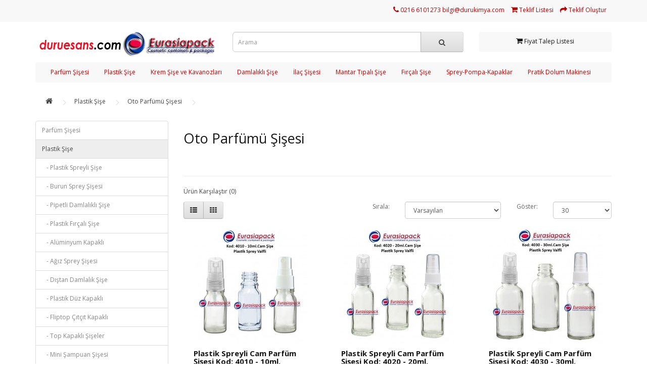

--- FILE ---
content_type: text/html; charset=utf-8
request_url: https://www.toptanesans.com/plastik-sise/oto-parfumu-sisesi
body_size: 8200
content:
<!DOCTYPE html>
<!--[if IE]><![endif]-->
<!--[if IE 8 ]><html dir="ltr" lang="tr" class="ie8"><![endif]-->
<!--[if IE 9 ]><html dir="ltr" lang="tr" class="ie9"><![endif]-->
<!--[if (gt IE 9)|!(IE)]><!-->
<html dir="ltr" lang="tr">
<!--<![endif]-->
<head>
<meta charset="UTF-8" />
<meta name="viewport" content="width=device-width, initial-scale=1">
<meta http-equiv="X-UA-Compatible" content="IE=edge">
<title>Oto Parfümü Şişesi, oda parfümü şişesi, araç kokusu şişesi, mevlut şişesi, nikah şişesi, cep şişesi</title>
<base href="https://www.toptanesans.com/" />

			
<meta name="description" content="Oto Parfümü Şişesi, oda parfümü şişesi, araç kokusu şişesi, mevlut şişesi, nikah şişesi, cep şişesi ihyiyaçlarınızda  duruesans.com profesyonel çözümler sunar." />
<meta name="keywords" content= "Oto Parfümü Şişesi, oda parfümü şişesi, araç kokusu şişesi, mevlut şişesi, nikah şişesi, cep şişesi" />
<script src="catalog/view/javascript/jquery/jquery-2.1.1.min.js" type="text/javascript"></script>
<link href="catalog/view/javascript/bootstrap/css/bootstrap.min.css" rel="stylesheet" media="screen" />
<script src="catalog/view/javascript/bootstrap/js/bootstrap.min.js" type="text/javascript"></script>
<link href="catalog/view/javascript/font-awesome/css/font-awesome.min.css" rel="stylesheet" type="text/css" />
<link href="//fonts.googleapis.com/css?family=Open+Sans:400,400i,300,700" rel="stylesheet" type="text/css" />
<link href="catalog/view/theme/default/stylesheet/stylesheet.css" rel="stylesheet">

			                                  <link href="catalog/view/theme/default/stylesheet/skincolor/beyaz-buzbeyazi.css"  rel="stylesheet">
                     			
<link href="catalog/view/theme/default/stylesheet/popupwindow/animate.css" type="text/css" rel="stylesheet" media="screen" />
<link href="catalog/view/javascript/jquery/fancybox/jquery.fancybox.css" type="text/css" rel="stylesheet" media="screen" />
<link href="catalog/view/theme/default/stylesheet/popupwindow/popupwindow.css" type="text/css" rel="stylesheet" media="screen" />
<script src="catalog/view/javascript/common.js" type="text/javascript"></script>
<link href="https://www.toptanesans.com/image/catalog/cart.png" rel="icon" />
<script src="catalog/view/javascript/jquery/fancybox/jquery.fancybox.js" type="text/javascript"></script>

			<link rel="stylesheet" href="catalog/view/javascript/jquery.cluetip.css" type="text/css" />
			<script src="catalog/view/javascript/jquery.cluetip.js" type="text/javascript"></script>
			
			<script type="text/javascript">
				$(document).ready(function() {
				$('a.title').cluetip({splitTitle: '|'});
				  $('ol.rounded a:eq(0)').cluetip({splitTitle: '|', dropShadow: false, cluetipClass: 'rounded', showtitle: false});
				  $('ol.rounded a:eq(1)').cluetip({cluetipClass: 'rounded', dropShadow: false, showtitle: false, positionBy: 'mouse'});
				  $('ol.rounded a:eq(2)').cluetip({cluetipClass: 'rounded', dropShadow: false, showtitle: false, positionBy: 'bottomTop', topOffset: 70});
				  $('ol.rounded a:eq(3)').cluetip({cluetipClass: 'rounded', dropShadow: false, sticky: true, ajaxCache: false, arrows: true});
				  $('ol.rounded a:eq(4)').cluetip({cluetipClass: 'rounded', dropShadow: false});  
				});
			</script>
			

								
							
</head>
<body class="product-category-18_66">
<nav id="top">
  <div class="container">
            <div id="top-links" class="nav pull-right">
      <ul class="list-inline">
        <li><a href="https://www.toptanesans.com/iletisim"><i class="fa fa-phone"></i></a> <span class="hidden-xs hidden-sm hidden-md">0216 6101273 bilgi@durukimya.com</span></li>
        <!--<li class="dropdown"><a href="https://www.toptanesans.com/hesap" title="Hesabım" class="dropdown-toggle" data-toggle="dropdown"><i class="fa fa-user"></i> <span class="hidden-xs hidden-sm hidden-md">Hesabım</span> <span class="caret"></span></a>
          <ul class="dropdown-menu dropdown-menu-right">
                        <li><a href="https://www.toptanesans.com/index.php?route=account/register">Üye Ol</a></li>
            <li><a href="https://www.toptanesans.com/giris">Giriş</a></li>
                      </ul>
        </li>
        <li><a href="https://www.toptanesans.com/alisveris-listem" id="wishlist-total" title="Alışveriş Listem (0)"><i class="fa fa-heart"></i> <span class="hidden-xs hidden-sm hidden-md">Alışveriş Listem (0)</span></a></li>-->
        <li><a href="https://www.toptanesans.com/teklif-talebi" title="Teklif Listesi"><i class="fa fa-shopping-cart"></i> <span class="hidden-xs hidden-sm hidden-md">Teklif Listesi</span></a></li>
        <li><a href="https://www.toptanesans.com/talep" title="Teklif Oluştur"><i class="fa fa-share"></i> <span class="hidden-xs hidden-sm hidden-md">Teklif Oluştur</span></a></li>
      </ul>
    </div>
  </div>
</nav>
<header>
  <div class="container">
    <div class="row">
      <div class="col-sm-4">
        <div id="logo">
                    <a href="https://www.toptanesans.com/"><img src="https://www.toptanesans.com/image/catalog/logo.png" title="Toptanesans.com HAKTAN TEKNOLOJİ DIŞ TİCARET A.Ş. Kuruluşudur" alt="Toptanesans.com HAKTAN TEKNOLOJİ DIŞ TİCARET A.Ş. Kuruluşudur" class="img-responsive" /></a>
                  </div>
      </div>
      <div class="col-sm-5"><div id="search" class="input-group">
  <input type="text" name="search" value="" placeholder="Arama" class="form-control input-lg" />
  <span class="input-group-btn">
    <button type="button" class="btn btn-default btn-lg"><i class="fa fa-search"></i></button>
  </span>
</div>      </div>
      <div class="col-sm-3"><div id="cart" class="btn-group btn-block">
  <button type="button" data-toggle="dropdown" data-loading-text="yükleniyor..." class="btn btn-inverse btn-block btn-lg dropdown-toggle"><i class="fa fa-shopping-cart"></i> <span id="cart-total"> Fiyat Talep Listesi</span></button>
  <ul class="dropdown-menu pull-right">
        <li>
      <p class="text-center">Listeye Henüz Ürün eklemediniz!</p>
    </li>
      </ul>
</div>
</div>
    </div>
  </div>
</header>
<div class="container">
  <nav id="menu" class="navbar">
    <div class="navbar-header"><span id="category" class="visible-xs">Kategoriler</span>
      <button type="button" class="btn btn-navbar navbar-toggle" data-toggle="collapse" data-target=".navbar-ex1-collapse"><i class="fa fa-bars"></i></button>
    </div>
    <div class="collapse navbar-collapse navbar-ex1-collapse">
      <ul class="nav navbar-nav">
                        <li class="dropdown"><a href="https://www.toptanesans.com/parfum-sisesi" class="dropdown-toggle" data-toggle="dropdown">Parfüm Şişesi</a>
          <div class="dropdown-menu">
            <div class="dropdown-inner">
                            <ul class="list-unstyled">
                                <li><a href="https://www.toptanesans.com/parfum-sisesi/cam-parfum-sisesi-10ml">10ml. Cam Şişe</a></li>
                                <li><a href="https://www.toptanesans.com/parfum-sisesi/cam-parfum-sisesi-20ml">20ml. Cam Şişe</a></li>
                                <li><a href="https://www.toptanesans.com/parfum-sisesi/cam-parfum-sisesi-30ml">30ml. Cam Şişe</a></li>
                                <li><a href="https://www.toptanesans.com/parfum-sisesi/cam-parfum-sisesi-50ml">50ml. Cam Şişe</a></li>
                                <li><a href="https://www.toptanesans.com/parfum-sisesi/cam-parfum-sisesi-100ml">100ml. Cam Şişe</a></li>
                                <li><a href="https://www.toptanesans.com/parfum-sisesi/plastik-parfum-sisesi">Plastik Parfüm Şişesi</a></li>
                                <li><a href="https://www.toptanesans.com/parfum-sisesi/kalem-parfum-sisesi">Kalem Parfüm Şişesi</a></li>
                                <li><a href="https://www.toptanesans.com/parfum-sisesi/roll-on-sise">Roll on Şişe</a></li>
                                <li><a href="https://www.toptanesans.com/parfum-sisesi/dekoratif-siseler">Dekoratif Cam Şişeler</a></li>
                              </ul>
                          </div>
            <a href="https://www.toptanesans.com/parfum-sisesi" class="see-all">Tamamını Gör Parfüm Şişesi</a> </div>
        </li>
                                <li class="dropdown"><a href="https://www.toptanesans.com/plastik-sise" class="dropdown-toggle" data-toggle="dropdown">Plastik Şişe</a>
          <div class="dropdown-menu">
            <div class="dropdown-inner">
                            <ul class="list-unstyled">
                                <li><a href="https://www.toptanesans.com/plastik-sise/plastik-sprey-sise">Plastik Spreyli Şişe</a></li>
                                <li><a href="https://www.toptanesans.com/plastik-sise/plastik-burun-sprey-şişesi">Burun Sprey Şişesi</a></li>
                                <li><a href="https://www.toptanesans.com/plastik-sise/pipetli-damlalikli-plastik-sise">Pipetli Damlalıklı Şişe</a></li>
                                <li><a href="https://www.toptanesans.com/plastik-sise/plastik-fircali-sise">Plastik Fırçalı Şişe</a></li>
                                <li><a href="https://www.toptanesans.com/plastik-sise/aluminyum-kapakli-plastik-sise">Alüminyum Kapaklı</a></li>
                                <li><a href="https://www.toptanesans.com/plastik-sise/plastik-agiz-sprey-sise">Ağız Sprey Şişesi</a></li>
                                <li><a href="https://www.toptanesans.com/plastik-sise/plastik-distan-damlalik-sise">Dıştan Damlalık Şişe</a></li>
                              </ul>
                            <ul class="list-unstyled">
                                <li><a href="https://www.toptanesans.com/plastik-sise/plastik-duz-kapakli-plastik-sise">Plastik Düz Kapaklı</a></li>
                                <li><a href="https://www.toptanesans.com/plastik-sise/fliptop-citcit-kapakli-siseler">Fliptop Çıtçıt Kapaklı</a></li>
                                <li><a href="https://www.toptanesans.com/plastik-sise/top-kapakli-plastik-siseler">Top Kapaklı Şişeler</a></li>
                                <li><a href="https://www.toptanesans.com/plastik-sise/sampuan-sisesi">Mini Şampuan Şişesi</a></li>
                                <li><a href="https://www.toptanesans.com/plastik-sise/oto-parfumu-sisesi">Oto Parfümü Şişesi</a></li>
                                <li><a href="https://www.toptanesans.com/plastik-sise/plastik-kolonya-sisesi">Plastik Kolonya Şişesi</a></li>
                              </ul>
                          </div>
            <a href="https://www.toptanesans.com/plastik-sise" class="see-all">Tamamını Gör Plastik Şişe</a> </div>
        </li>
                                <li class="dropdown"><a href="https://www.toptanesans.com/krem-kavanozu" class="dropdown-toggle" data-toggle="dropdown">Krem Şişe ve Kavanozları</a>
          <div class="dropdown-menu">
            <div class="dropdown-inner">
                            <ul class="list-unstyled">
                                <li><a href="https://www.toptanesans.com/krem-kavanozu/cam-krem-kavanozu">Cam Krem Kavanozu</a></li>
                                <li><a href="https://www.toptanesans.com/krem-kavanozu/plastik-krem-kavanozu">Plastik Kavanoz</a></li>
                                <li><a href="https://www.toptanesans.com/krem-kavanozu/cam-krem-losyon-serum-sisesi">Cam Krem &amp; Losyon &amp; Serum Şişesi</a></li>
                                <li><a href="https://www.toptanesans.com/krem-kavanozu/plastik-krem-losyon-sisesi">Plastik Krem &amp; Losyon Şişesi</a></li>
                              </ul>
                          </div>
            <a href="https://www.toptanesans.com/krem-kavanozu" class="see-all">Tamamını Gör Krem Şişe ve Kavanozları</a> </div>
        </li>
                                <li class="dropdown"><a href="https://www.toptanesans.com/damlalikli-siseler" class="dropdown-toggle" data-toggle="dropdown">Damlalıklı Şişe</a>
          <div class="dropdown-menu">
            <div class="dropdown-inner">
                            <ul class="list-unstyled">
                                <li><a href="https://www.toptanesans.com/damlalikli-siseler/cam-pipetli-damlalikli-cam-sise">Cam Pipetli Damlalık Kahverengi Cam Şişe</a></li>
                                <li><a href="https://www.toptanesans.com/damlalikli-siseler/cam-pipetli-renksiz-cam-sise">Cam Pipetli Damlalık Renksiz Cam Şişe</a></li>
                                <li><a href="https://www.toptanesans.com/damlalikli-siseler/cam-pipetli-damlalikli-beyaz-cam-sise">Cam Pipetli Damlalık Beyaz Cam Şişe</a></li>
                                <li><a href="https://www.toptanesans.com/damlalikli-siseler/damlalikli-kobalt-mavi-cam-sise">Cam Pipetli Damlalık Kobalt Mavi Cam Şişe</a></li>
                                <li><a href="https://www.toptanesans.com/damlalikli-siseler/damlalikli-cilt-bakimi-sisesi">Lüks Seri Damlalıklı  Cam Şişeler</a></li>
                              </ul>
                            <ul class="list-unstyled">
                                <li><a href="https://www.toptanesans.com/damlalikli-siseler/plastik-damlalikli-amber-cam-sise">Plastik Pipetli Damlalıklı Amber Cam Şişe</a></li>
                                <li><a href="https://www.toptanesans.com/damlalikli-siseler/plastik-damlalikli-renksiz-cam-sise">Plastik Pipetli Damlalıklı Renksiz Cam Şişe</a></li>
                                <li><a href="https://www.toptanesans.com/damlalikli-siseler/plastik-damlalikli-beyaz-cam-sise">Plastik Pipetli Damlalıklı Beyaz Cam Şişe</a></li>
                                <li><a href="https://www.toptanesans.com/damlalikli-siseler/plastik-damlalikli-mavi-cam-sise">Plastik Pipetli Damlalıklı Mavi Cam Şişe</a></li>
                                <li><a href="https://www.toptanesans.com/damlalikli-siseler/pipetli-plastik-sise">Plastik Pipetli Damlalıklı Plastik Şişe</a></li>
                              </ul>
                            <ul class="list-unstyled">
                                <li><a href="https://www.toptanesans.com/damlalikli-siseler/damlalik-tipali-amber-sise">Damlalık Tıpalı Amber Cam Şişe</a></li>
                                <li><a href="https://www.toptanesans.com/damlalikli-siseler/damlalik-tipali-renksiz-sise">Damlalık Tıpalı Renksiz Cam Şişe</a></li>
                                <li><a href="https://www.toptanesans.com/damlalikli-siseler/damlalik-tipali-mavi-sise">Damlalık Tıpalı Mavi Cam Şişe</a></li>
                                <li><a href="https://www.toptanesans.com/damlalikli-siseler/yandan-damlalikli-cam-sise">Yandan Damlalıklı Flakon Şişe</a></li>
                              </ul>
                          </div>
            <a href="https://www.toptanesans.com/damlalikli-siseler" class="see-all">Tamamını Gör Damlalıklı Şişe</a> </div>
        </li>
                                <li class="dropdown"><a href="https://www.toptanesans.com/ilac-ecza-sisesi" class="dropdown-toggle" data-toggle="dropdown">İlaç Şişesi</a>
          <div class="dropdown-menu">
            <div class="dropdown-inner">
                            <ul class="list-unstyled">
                                <li><a href="https://www.toptanesans.com/ilac-ecza-sisesi/cam-kahverengi-ilac-sisesi">Cam Kahverengi Şişe</a></li>
                                <li><a href="https://www.toptanesans.com/ilac-ecza-sisesi/cam-renksiz-ilac-sisesi">Cam Renksiz Şişe</a></li>
                                <li><a href="https://www.toptanesans.com/ilac-ecza-sisesi/opak-beyaz-cam-sise">Cam Opak Beyaz Şişe</a></li>
                                <li><a href="https://www.toptanesans.com/ilac-ecza-sisesi/kobalt-mavi-cam-sise">Cam Kobalt Mavi Şişe</a></li>
                                <li><a href="https://www.toptanesans.com/ilac-ecza-sisesi/damlalikli-cam-sise">Damlalıklı Cam Şişe</a></li>
                                <li><a href="https://www.toptanesans.com/ilac-ecza-sisesi/plastik-damlalikli-sise">Damlalıklı Plastik Şişe</a></li>
                                <li><a href="https://www.toptanesans.com/ilac-ecza-sisesi/spreyli-cam-ilac-sisesi">Sprey Valfli Cam İlaç Şişesi</a></li>
                              </ul>
                            <ul class="list-unstyled">
                                <li><a href="https://www.toptanesans.com/ilac-ecza-sisesi/agiz-spreyli-cam-sise">Ağız Spreyli Cam Şişe</a></li>
                                <li><a href="https://www.toptanesans.com/ilac-ecza-sisesi/agiz-spreyli-plastik-siseler">Ağız Spreyli Plastik Şişe</a></li>
                                <li><a href="https://www.toptanesans.com/ilac-ecza-sisesi/burun-spreyli-cam-sise">Burun Spreyli Cam Şişe</a></li>
                                <li><a href="https://www.toptanesans.com/ilac-ecza-sisesi/burun-spreyli-plastik-sise">Burun Spreyli Plastik Şişe</a></li>
                                <li><a href="https://www.toptanesans.com/ilac-ecza-sisesi/flakon-cam-sise">Flakon Cam Şişe</a></li>
                                <li><a href="https://www.toptanesans.com/ilac-ecza-sisesi/flakon-damlalikli-sise">Flakon Yandan Damlalıklı Cam Şişe</a></li>
                                <li><a href="https://www.toptanesans.com/ilac-ecza-sisesi/flakon-aluminyum-kapakli-cam-sise">Flakon Şişe + Stoper + Alüminyum Kapak</a></li>
                              </ul>
                            <ul class="list-unstyled">
                                <li><a href="https://www.toptanesans.com/ilac-ecza-sisesi/flakon-flipoff-kapakli-cam-sise">Flakon Şişe + Stoper + Flip Off Kapak</a></li>
                                <li><a href="https://www.toptanesans.com/ilac-ecza-sisesi/kilitli-plastik-kapakli-cam-sise">Kilitli Plastik Kapaklı Cam Şişe</a></li>
                                <li><a href="https://www.toptanesans.com/ilac-ecza-sisesi/kilitsiz-plastik-kapakli-cam-sise">Kilitsiz Plastik Kapaklı Cam Şişe</a></li>
                                <li><a href="https://www.toptanesans.com/ilac-ecza-sisesi/fircali-kapakli-ilac-sisesi">Fırçalı Cam Şişe</a></li>
                                <li><a href="https://www.toptanesans.com/ilac-ecza-sisesi/fircali-plastik-sise">Fırçalı Plastik Şişe</a></li>
                              </ul>
                          </div>
            <a href="https://www.toptanesans.com/ilac-ecza-sisesi" class="see-all">Tamamını Gör İlaç Şişesi</a> </div>
        </li>
                                <li><a href="https://www.toptanesans.com/mantar-tipali-cam-sise">Mantar Tıpalı Şişe</a></li>
                                <li class="dropdown"><a href="https://www.toptanesans.com/fircali-siseler" class="dropdown-toggle" data-toggle="dropdown">Fırçalı Şişe</a>
          <div class="dropdown-menu">
            <div class="dropdown-inner">
                            <ul class="list-unstyled">
                                <li><a href="https://www.toptanesans.com/fircali-siseler/fircali-cam-siseler">Fırçalı Cam Şişeler</a></li>
                              </ul>
                            <ul class="list-unstyled">
                                <li><a href="https://www.toptanesans.com/fircali-siseler/fircali-plastik-siseler">Fırçalı Plastik Şişeler</a></li>
                              </ul>
                          </div>
            <a href="https://www.toptanesans.com/fircali-siseler" class="see-all">Tamamını Gör Fırçalı Şişe</a> </div>
        </li>
                                <li class="dropdown"><a href="https://www.toptanesans.com/sprey-pompa-kapaklar" class="dropdown-toggle" data-toggle="dropdown">Sprey-Pompa-Kapaklar</a>
          <div class="dropdown-menu">
            <div class="dropdown-inner">
                            <ul class="list-unstyled">
                                <li><a href="https://www.toptanesans.com/sprey-pompa-kapaklar/plastik-sprey-valf">Plastik Sprey Valf</a></li>
                                <li><a href="https://www.toptanesans.com/sprey-pompa-kapaklar/metal-sprey-valf">Metal Sprey Valf</a></li>
                                <li><a href="https://www.toptanesans.com/sprey-pompa-kapaklar/agiz-sprey-valf">Ağız Sprey Valf</a></li>
                                <li><a href="https://www.toptanesans.com/sprey-pompa-kapaklar/burun-sprey-pompasi">Burun Sprey Pompa</a></li>
                                <li><a href="https://www.toptanesans.com/sprey-pompa-kapaklar/krem-losyon-pompasi">Krem ve Losyon Pompası</a></li>
                                <li><a href="https://www.toptanesans.com/sprey-pompa-kapaklar/triger-sprey-pompa">Triger Pompa</a></li>
                                <li><a href="https://www.toptanesans.com/sprey-pompa-kapaklar/aluminyum-kapsul-kapaklar">Alüminyum Kapsül Kapak</a></li>
                                <li><a href="https://www.toptanesans.com/sprey-pompa-kapaklar/flip-off-kapak">Flip Off Kapak</a></li>
                                <li><a href="https://www.toptanesans.com/sprey-pompa-kapaklar/bromobutyl-rubber-stopper">Bromobutyl Rubber Stopper</a></li>
                              </ul>
                          </div>
            <a href="https://www.toptanesans.com/sprey-pompa-kapaklar" class="see-all">Tamamını Gör Sprey-Pompa-Kapaklar</a> </div>
        </li>
                                <li><a href="https://www.toptanesans.com/pratik-dolum-makinesi">Pratik Dolum Makinesi</a></li>
                      </ul>
    </div>
  </nav>
</div>
<div class="container">
  <ul class="breadcrumb">
        <li><a href="https://www.toptanesans.com/"><i class="fa fa-home"></i></a></li>
        <li><a href="https://www.toptanesans.com/plastik-sise">Plastik Şişe</a></li>
        <li><a href="https://www.toptanesans.com/plastik-sise/oto-parfumu-sisesi">Oto Parfümü Şişesi</a></li>
      </ul>
  <div class="row"><aside id="column-left" class="col-sm-3 hidden-xs">
    <div class="list-group">
      <a href="https://www.toptanesans.com/parfum-sisesi" class="list-group-item">Parfüm Şişesi</a>
        <a href="https://www.toptanesans.com/plastik-sise" class="list-group-item active">Plastik Şişe</a>
        <a href="https://www.toptanesans.com/plastik-sise/plastik-sprey-sise" class="list-group-item">&nbsp;&nbsp;&nbsp;- Plastik Spreyli Şişe</a>
        <a href="https://www.toptanesans.com/plastik-sise/plastik-burun-sprey-şişesi" class="list-group-item">&nbsp;&nbsp;&nbsp;- Burun Sprey Şişesi</a>
        <a href="https://www.toptanesans.com/plastik-sise/pipetli-damlalikli-plastik-sise" class="list-group-item">&nbsp;&nbsp;&nbsp;- Pipetli Damlalıklı Şişe</a>
        <a href="https://www.toptanesans.com/plastik-sise/plastik-fircali-sise" class="list-group-item">&nbsp;&nbsp;&nbsp;- Plastik Fırçalı Şişe</a>
        <a href="https://www.toptanesans.com/plastik-sise/aluminyum-kapakli-plastik-sise" class="list-group-item">&nbsp;&nbsp;&nbsp;- Alüminyum Kapaklı</a>
        <a href="https://www.toptanesans.com/plastik-sise/plastik-agiz-sprey-sise" class="list-group-item">&nbsp;&nbsp;&nbsp;- Ağız Sprey Şişesi</a>
        <a href="https://www.toptanesans.com/plastik-sise/plastik-distan-damlalik-sise" class="list-group-item">&nbsp;&nbsp;&nbsp;- Dıştan Damlalık Şişe</a>
        <a href="https://www.toptanesans.com/plastik-sise/plastik-duz-kapakli-plastik-sise" class="list-group-item">&nbsp;&nbsp;&nbsp;- Plastik Düz Kapaklı</a>
        <a href="https://www.toptanesans.com/plastik-sise/fliptop-citcit-kapakli-siseler" class="list-group-item">&nbsp;&nbsp;&nbsp;- Fliptop Çıtçıt Kapaklı</a>
        <a href="https://www.toptanesans.com/plastik-sise/top-kapakli-plastik-siseler" class="list-group-item">&nbsp;&nbsp;&nbsp;- Top Kapaklı Şişeler</a>
        <a href="https://www.toptanesans.com/plastik-sise/sampuan-sisesi" class="list-group-item">&nbsp;&nbsp;&nbsp;- Mini Şampuan Şişesi</a>
        <a href="https://www.toptanesans.com/plastik-sise/oto-parfumu-sisesi" class="list-group-item active">&nbsp;&nbsp;&nbsp;- Oto Parfümü Şişesi</a>
        <a href="https://www.toptanesans.com/plastik-sise/plastik-kolonya-sisesi" class="list-group-item">&nbsp;&nbsp;&nbsp;- Plastik Kolonya Şişesi</a>
              <a href="https://www.toptanesans.com/krem-kavanozu" class="list-group-item">Krem Şişe ve Kavanozları</a>
        <a href="https://www.toptanesans.com/damlalikli-siseler" class="list-group-item">Damlalıklı Şişe</a>
        <a href="https://www.toptanesans.com/ilac-ecza-sisesi" class="list-group-item">İlaç Şişesi</a>
        <a href="https://www.toptanesans.com/mantar-tipali-cam-sise" class="list-group-item">Mantar Tıpalı Şişe</a>
        <a href="https://www.toptanesans.com/fircali-siseler" class="list-group-item">Fırçalı Şişe</a>
        <a href="https://www.toptanesans.com/sprey-pompa-kapaklar" class="list-group-item">Sprey-Pompa-Kapaklar</a>
        <a href="https://www.toptanesans.com/pratik-dolum-makinesi" class="list-group-item">Pratik Dolum Makinesi</a>
    </div>
  </aside>
                <div id="content" class="col-sm-9">      <h2>Oto Parfümü Şişesi</h2>
            <div class="row">
                        <div class="col-sm-10"><p><br></p></div>
              </div>
      <hr>
                        <p><a href="https://www.toptanesans.com/index.php?route=product/compare" id="compare-total">Ürün Karşılaştır (0)</a></p>
      <div class="row">
        <div class="col-md-4">
          <div class="btn-group hidden-xs">
            <button type="button" id="list-view" class="btn btn-default" data-toggle="tooltip" title="Liste"><i class="fa fa-th-list"></i></button>
            <button type="button" id="grid-view" class="btn btn-default" data-toggle="tooltip" title="Tablo"><i class="fa fa-th"></i></button>
          </div>
        </div>
        <div class="col-md-2 text-right">
          <label class="control-label" for="input-sort">Sırala:</label>
        </div>
        <div class="col-md-3 text-right">
          <select id="input-sort" class="form-control" onchange="location = this.value;">
                                    <option value="https://www.toptanesans.com/plastik-sise/oto-parfumu-sisesi?sort=p.sort_order&amp;order=ASC" selected="selected">Varsayılan</option>
                                                <option value="https://www.toptanesans.com/plastik-sise/oto-parfumu-sisesi?sort=pd.name&amp;order=ASC">A'dan - Z'ye</option>
                                                <option value="https://www.toptanesans.com/plastik-sise/oto-parfumu-sisesi?sort=pd.name&amp;order=DESC">Z'den - A'ya</option>
                                                <option value="https://www.toptanesans.com/plastik-sise/oto-parfumu-sisesi?sort=p.price&amp;order=ASC">Ucuzdan &gt; Pahalıya</option>
                                                <option value="https://www.toptanesans.com/plastik-sise/oto-parfumu-sisesi?sort=p.price&amp;order=DESC">Pahalıdan &gt; Ucuza</option>
                                                <option value="https://www.toptanesans.com/plastik-sise/oto-parfumu-sisesi?sort=p.model&amp;order=ASC">Ürün Koduna Göre A - Z</option>
                                                <option value="https://www.toptanesans.com/plastik-sise/oto-parfumu-sisesi?sort=p.model&amp;order=DESC">Ürün Koduna Göre Z - A</option>
                                  </select>
        </div>
        <div class="col-md-1 text-right">
          <label class="control-label" for="input-limit">Göster:</label>
        </div>
        <div class="col-md-2 text-right">
          <select id="input-limit" class="form-control" onchange="location = this.value;">
                                    <option value="https://www.toptanesans.com/plastik-sise/oto-parfumu-sisesi?limit=25">25</option>
                                                <option value="https://www.toptanesans.com/plastik-sise/oto-parfumu-sisesi?limit=30" selected="selected">30</option>
                                                <option value="https://www.toptanesans.com/plastik-sise/oto-parfumu-sisesi?limit=50">50</option>
                                                <option value="https://www.toptanesans.com/plastik-sise/oto-parfumu-sisesi?limit=75">75</option>
                                                <option value="https://www.toptanesans.com/plastik-sise/oto-parfumu-sisesi?limit=100">100</option>
                                  </select>
        </div>
      </div>
      <br />
      <div class="row">
                <div class="product-layout product-list col-xs-12">
          <div class="product-thumb">
            <div class="image"><a href="https://www.toptanesans.com/plastik-sise/oto-parfumu-sisesi/parfum-sisesi-10ml-4010_1"><img src="https://www.toptanesans.com/image/cache/catalog/cam_vidali_parfum_sisesi/parfum_sisesi_4010_plastik-228x228.jpg" alt="Plastik Spreyli Cam Parfüm Şişesi Kod: 4010 - 10ml." title="Plastik Spreyli Cam Parfüm Şişesi Kod: 4010 - 10ml." class="img-responsive" /></a></div>
            <div>
              <div class="caption">
                <h4><a href="https://www.toptanesans.com/plastik-sise/oto-parfumu-sisesi/parfum-sisesi-10ml-4010_1">Plastik Spreyli Cam Parfüm Şişesi Kod: 4010 - 10ml.</a></h4>
                <p>..</p>
                                              </div>
              <div class="button-group">
                <button type="button" onclick="cart.add('69', '1');"><i class="fa fa-shopping-cart"></i> <span class="hidden-xs hidden-sm hidden-md">Listeye Ekle</span></button>
                <button type="button" data-toggle="tooltip" title="A.Listeme Ekle" onclick="wishlist.add('69');"><i class="fa fa-heart"></i></button>
                <button type="button" data-toggle="tooltip" title="Ürün Karşılaştır" onclick="compare.add('69');"><i class="fa fa-exchange"></i></button>
              </div>
            </div>
          </div>
        </div>
                <div class="product-layout product-list col-xs-12">
          <div class="product-thumb">
            <div class="image"><a href="https://www.toptanesans.com/plastik-sise/oto-parfumu-sisesi/parfum-sisesi-20ml-kod4020_2"><img src="https://www.toptanesans.com/image/cache/catalog/cam_vidali_parfum_sisesi/parfum_sisesi_4020_plastik-228x228.jpg" alt="Plastik Spreyli Cam Parfüm Şişesi Kod: 4020 - 20ml." title="Plastik Spreyli Cam Parfüm Şişesi Kod: 4020 - 20ml." class="img-responsive" /></a></div>
            <div>
              <div class="caption">
                <h4><a href="https://www.toptanesans.com/plastik-sise/oto-parfumu-sisesi/parfum-sisesi-20ml-kod4020_2">Plastik Spreyli Cam Parfüm Şişesi Kod: 4020 - 20ml.</a></h4>
                <p>..</p>
                                              </div>
              <div class="button-group">
                <button type="button" onclick="cart.add('70', '1');"><i class="fa fa-shopping-cart"></i> <span class="hidden-xs hidden-sm hidden-md">Listeye Ekle</span></button>
                <button type="button" data-toggle="tooltip" title="A.Listeme Ekle" onclick="wishlist.add('70');"><i class="fa fa-heart"></i></button>
                <button type="button" data-toggle="tooltip" title="Ürün Karşılaştır" onclick="compare.add('70');"><i class="fa fa-exchange"></i></button>
              </div>
            </div>
          </div>
        </div>
                <div class="product-layout product-list col-xs-12">
          <div class="product-thumb">
            <div class="image"><a href="https://www.toptanesans.com/plastik-sise/oto-parfumu-sisesi/parfum-sisesi-30ml-kod4030_2"><img src="https://www.toptanesans.com/image/cache/catalog/cam_vidali_parfum_sisesi/parfum_sisesi_4030_plastik-228x228.jpg" alt="Plastik Spreyli Cam Parfüm Şişesi Kod: 4030 - 30ml." title="Plastik Spreyli Cam Parfüm Şişesi Kod: 4030 - 30ml." class="img-responsive" /></a></div>
            <div>
              <div class="caption">
                <h4><a href="https://www.toptanesans.com/plastik-sise/oto-parfumu-sisesi/parfum-sisesi-30ml-kod4030_2">Plastik Spreyli Cam Parfüm Şişesi Kod: 4030 - 30ml.</a></h4>
                <p>

..</p>
                                              </div>
              <div class="button-group">
                <button type="button" onclick="cart.add('73', '1');"><i class="fa fa-shopping-cart"></i> <span class="hidden-xs hidden-sm hidden-md">Listeye Ekle</span></button>
                <button type="button" data-toggle="tooltip" title="A.Listeme Ekle" onclick="wishlist.add('73');"><i class="fa fa-heart"></i></button>
                <button type="button" data-toggle="tooltip" title="Ürün Karşılaştır" onclick="compare.add('73');"><i class="fa fa-exchange"></i></button>
              </div>
            </div>
          </div>
        </div>
                <div class="product-layout product-list col-xs-12">
          <div class="product-thumb">
            <div class="image"><a href="https://www.toptanesans.com/plastik-sise/oto-parfumu-sisesi/plastik-parfum-sisesi-30ml-404_1"><img src="https://www.toptanesans.com/image/cache/catalog/plastik_siseler/plastik_spreyli_sise/spreyli_plastik_sise_30ml_404-228x228.jpg" alt="Sprey Valfli Plastik Şişe 30ml Plastik Spreyli Kod 404" title="Sprey Valfli Plastik Şişe 30ml Plastik Spreyli Kod 404" class="img-responsive" /></a></div>
            <div>
              <div class="caption">
                <h4><a href="https://www.toptanesans.com/plastik-sise/oto-parfumu-sisesi/plastik-parfum-sisesi-30ml-404_1">Sprey Valfli Plastik Şişe 30ml Plastik Spreyli Kod 404</a></h4>
                <p>..</p>
                                              </div>
              <div class="button-group">
                <button type="button" onclick="cart.add('94', '1');"><i class="fa fa-shopping-cart"></i> <span class="hidden-xs hidden-sm hidden-md">Listeye Ekle</span></button>
                <button type="button" data-toggle="tooltip" title="A.Listeme Ekle" onclick="wishlist.add('94');"><i class="fa fa-heart"></i></button>
                <button type="button" data-toggle="tooltip" title="Ürün Karşılaştır" onclick="compare.add('94');"><i class="fa fa-exchange"></i></button>
              </div>
            </div>
          </div>
        </div>
                <div class="product-layout product-list col-xs-12">
          <div class="product-thumb">
            <div class="image"><a href="https://www.toptanesans.com/plastik-sise/oto-parfumu-sisesi/10ml-aluminyum-spreyli-parfum-sisesi-4010"><img src="https://www.toptanesans.com/image/cache/catalog/cam_vidali_parfum_sisesi/parfum_sisesi_4010_aluminyum-228x228.jpg" alt="Alüminyum Spreyli Cam Parfüm Şişesi Kod: 4010 - 10ml." title="Alüminyum Spreyli Cam Parfüm Şişesi Kod: 4010 - 10ml." class="img-responsive" /></a></div>
            <div>
              <div class="caption">
                <h4><a href="https://www.toptanesans.com/plastik-sise/oto-parfumu-sisesi/10ml-aluminyum-spreyli-parfum-sisesi-4010">Alüminyum Spreyli Cam Parfüm Şişesi Kod: 4010 - 10ml.</a></h4>
                <p>..</p>
                                              </div>
              <div class="button-group">
                <button type="button" onclick="cart.add('28', '1');"><i class="fa fa-shopping-cart"></i> <span class="hidden-xs hidden-sm hidden-md">Listeye Ekle</span></button>
                <button type="button" data-toggle="tooltip" title="A.Listeme Ekle" onclick="wishlist.add('28');"><i class="fa fa-heart"></i></button>
                <button type="button" data-toggle="tooltip" title="Ürün Karşılaştır" onclick="compare.add('28');"><i class="fa fa-exchange"></i></button>
              </div>
            </div>
          </div>
        </div>
                <div class="product-layout product-list col-xs-12">
          <div class="product-thumb">
            <div class="image"><a href="https://www.toptanesans.com/plastik-sise/oto-parfumu-sisesi/parfum-sisesi-20ml-kod4020_1"><img src="https://www.toptanesans.com/image/cache/catalog/cam_vidali_parfum_sisesi/parfum_sisesi_4020_aluminyum-228x228.jpg" alt="Alüminyum Spreyli Cam Parfüm Şişesi Kod: 4020 - 20ml." title="Alüminyum Spreyli Cam Parfüm Şişesi Kod: 4020 - 20ml." class="img-responsive" /></a></div>
            <div>
              <div class="caption">
                <h4><a href="https://www.toptanesans.com/plastik-sise/oto-parfumu-sisesi/parfum-sisesi-20ml-kod4020_1">Alüminyum Spreyli Cam Parfüm Şişesi Kod: 4020 - 20ml.</a></h4>
                <p>..</p>
                                              </div>
              <div class="button-group">
                <button type="button" onclick="cart.add('66', '1');"><i class="fa fa-shopping-cart"></i> <span class="hidden-xs hidden-sm hidden-md">Listeye Ekle</span></button>
                <button type="button" data-toggle="tooltip" title="A.Listeme Ekle" onclick="wishlist.add('66');"><i class="fa fa-heart"></i></button>
                <button type="button" data-toggle="tooltip" title="Ürün Karşılaştır" onclick="compare.add('66');"><i class="fa fa-exchange"></i></button>
              </div>
            </div>
          </div>
        </div>
                <div class="product-layout product-list col-xs-12">
          <div class="product-thumb">
            <div class="image"><a href="https://www.toptanesans.com/plastik-sise/oto-parfumu-sisesi/fliptop-kapakli-plastik-sise-404"><img src="https://www.toptanesans.com/image/cache/catalog/plastik_siseler/fliptop_kapakli/fliptop_kapakli_plastik_sise_30ml_404-228x228.jpg" alt="Fliptop Kapaklı Plastik Şişe 25/30ml Kod 404" title="Fliptop Kapaklı Plastik Şişe 25/30ml Kod 404" class="img-responsive" /></a></div>
            <div>
              <div class="caption">
                <h4><a href="https://www.toptanesans.com/plastik-sise/oto-parfumu-sisesi/fliptop-kapakli-plastik-sise-404">Fliptop Kapaklı Plastik Şişe 25/30ml Kod 404</a></h4>
                <p>..</p>
                                              </div>
              <div class="button-group">
                <button type="button" onclick="cart.add('110', '1');"><i class="fa fa-shopping-cart"></i> <span class="hidden-xs hidden-sm hidden-md">Listeye Ekle</span></button>
                <button type="button" data-toggle="tooltip" title="A.Listeme Ekle" onclick="wishlist.add('110');"><i class="fa fa-heart"></i></button>
                <button type="button" data-toggle="tooltip" title="Ürün Karşılaştır" onclick="compare.add('110');"><i class="fa fa-exchange"></i></button>
              </div>
            </div>
          </div>
        </div>
                <div class="product-layout product-list col-xs-12">
          <div class="product-thumb">
            <div class="image"><a href="https://www.toptanesans.com/plastik-sise/oto-parfumu-sisesi/parfum-sisesi-30ml-kod400_2"><img src="https://www.toptanesans.com/image/cache/catalog/cam_vidali_parfum_sisesi/parfum_sisesi_400_30ml_plastik-228x228.jpg" alt="Plastik Spreyli Cam Parfüm Şişesi Kod: 400 - 30ml." title="Plastik Spreyli Cam Parfüm Şişesi Kod: 400 - 30ml." class="img-responsive" /></a></div>
            <div>
              <div class="caption">
                <h4><a href="https://www.toptanesans.com/plastik-sise/oto-parfumu-sisesi/parfum-sisesi-30ml-kod400_2">Plastik Spreyli Cam Parfüm Şişesi Kod: 400 - 30ml.</a></h4>
                <p>..</p>
                                              </div>
              <div class="button-group">
                <button type="button" onclick="cart.add('72', '1');"><i class="fa fa-shopping-cart"></i> <span class="hidden-xs hidden-sm hidden-md">Listeye Ekle</span></button>
                <button type="button" data-toggle="tooltip" title="A.Listeme Ekle" onclick="wishlist.add('72');"><i class="fa fa-heart"></i></button>
                <button type="button" data-toggle="tooltip" title="Ürün Karşılaştır" onclick="compare.add('72');"><i class="fa fa-exchange"></i></button>
              </div>
            </div>
          </div>
        </div>
                <div class="product-layout product-list col-xs-12">
          <div class="product-thumb">
            <div class="image"><a href="https://www.toptanesans.com/plastik-sise/oto-parfumu-sisesi/plastik-parfum-sisesi-30ml-404_2"><img src="https://www.toptanesans.com/image/cache/catalog/plastik_siseler/metal_spreyli_sise/metal_spreyli_sise_30ml_404-228x228.jpg" alt="Sprey Valfli Plastik Şişe 25/30ml Alüminyum Spreyli Kod 404" title="Sprey Valfli Plastik Şişe 25/30ml Alüminyum Spreyli Kod 404" class="img-responsive" /></a></div>
            <div>
              <div class="caption">
                <h4><a href="https://www.toptanesans.com/plastik-sise/oto-parfumu-sisesi/plastik-parfum-sisesi-30ml-404_2">Sprey Valfli Plastik Şişe 25/30ml Alüminyum Spreyli Kod 404</a></h4>
                <p>..</p>
                                              </div>
              <div class="button-group">
                <button type="button" onclick="cart.add('98', '1');"><i class="fa fa-shopping-cart"></i> <span class="hidden-xs hidden-sm hidden-md">Listeye Ekle</span></button>
                <button type="button" data-toggle="tooltip" title="A.Listeme Ekle" onclick="wishlist.add('98');"><i class="fa fa-heart"></i></button>
                <button type="button" data-toggle="tooltip" title="Ürün Karşılaştır" onclick="compare.add('98');"><i class="fa fa-exchange"></i></button>
              </div>
            </div>
          </div>
        </div>
                <div class="product-layout product-list col-xs-12">
          <div class="product-thumb">
            <div class="image"><a href="https://www.toptanesans.com/plastik-sise/oto-parfumu-sisesi/parfum-sisesi-30ml-kod4030_1"><img src="https://www.toptanesans.com/image/cache/catalog/cam_vidali_parfum_sisesi/parfum_sisesi_4030_gumus-228x228.jpg" alt="Alüminyum Spreyli Cam Parfüm Şişesi Kod: 4030 - 30ml." title="Alüminyum Spreyli Cam Parfüm Şişesi Kod: 4030 - 30ml." class="img-responsive" /></a></div>
            <div>
              <div class="caption">
                <h4><a href="https://www.toptanesans.com/plastik-sise/oto-parfumu-sisesi/parfum-sisesi-30ml-kod4030_1">Alüminyum Spreyli Cam Parfüm Şişesi Kod: 4030 - 30ml.</a></h4>
                <p>..</p>
                                              </div>
              <div class="button-group">
                <button type="button" onclick="cart.add('71', '1');"><i class="fa fa-shopping-cart"></i> <span class="hidden-xs hidden-sm hidden-md">Listeye Ekle</span></button>
                <button type="button" data-toggle="tooltip" title="A.Listeme Ekle" onclick="wishlist.add('71');"><i class="fa fa-heart"></i></button>
                <button type="button" data-toggle="tooltip" title="Ürün Karşılaştır" onclick="compare.add('71');"><i class="fa fa-exchange"></i></button>
              </div>
            </div>
          </div>
        </div>
                <div class="product-layout product-list col-xs-12">
          <div class="product-thumb">
            <div class="image"><a href="https://www.toptanesans.com/plastik-sise/oto-parfumu-sisesi/plastik-parfum-sisesi-30ml-406_1"><img src="https://www.toptanesans.com/image/cache/catalog/plastik_siseler/plastik_spreyli_sise/spreyli_plastik_sise_30ml_406-228x228.jpg" alt="Sprey Valfli Plastik Şişe 25/30ml Plastik Spreyli Kod 406" title="Sprey Valfli Plastik Şişe 25/30ml Plastik Spreyli Kod 406" class="img-responsive" /></a></div>
            <div>
              <div class="caption">
                <h4><a href="https://www.toptanesans.com/plastik-sise/oto-parfumu-sisesi/plastik-parfum-sisesi-30ml-406_1">Sprey Valfli Plastik Şişe 25/30ml Plastik Spreyli Kod 406</a></h4>
                <p>..</p>
                                              </div>
              <div class="button-group">
                <button type="button" onclick="cart.add('95', '1');"><i class="fa fa-shopping-cart"></i> <span class="hidden-xs hidden-sm hidden-md">Listeye Ekle</span></button>
                <button type="button" data-toggle="tooltip" title="A.Listeme Ekle" onclick="wishlist.add('95');"><i class="fa fa-heart"></i></button>
                <button type="button" data-toggle="tooltip" title="Ürün Karşılaştır" onclick="compare.add('95');"><i class="fa fa-exchange"></i></button>
              </div>
            </div>
          </div>
        </div>
                <div class="product-layout product-list col-xs-12">
          <div class="product-thumb">
            <div class="image"><a href="https://www.toptanesans.com/plastik-sise/oto-parfumu-sisesi/plastik-parfum-sisesi-30ml-406_2"><img src="https://www.toptanesans.com/image/cache/catalog/plastik_siseler/metal_spreyli_sise/metal_spreyli_sise_30ml_406-228x228.jpg" alt="Sprey Valfli Plastik Şişe 25/30ml Alüminyum Spreyli Kod 406" title="Sprey Valfli Plastik Şişe 25/30ml Alüminyum Spreyli Kod 406" class="img-responsive" /></a></div>
            <div>
              <div class="caption">
                <h4><a href="https://www.toptanesans.com/plastik-sise/oto-parfumu-sisesi/plastik-parfum-sisesi-30ml-406_2">Sprey Valfli Plastik Şişe 25/30ml Alüminyum Spreyli Kod 406</a></h4>
                <p>..</p>
                                              </div>
              <div class="button-group">
                <button type="button" onclick="cart.add('99', '1');"><i class="fa fa-shopping-cart"></i> <span class="hidden-xs hidden-sm hidden-md">Listeye Ekle</span></button>
                <button type="button" data-toggle="tooltip" title="A.Listeme Ekle" onclick="wishlist.add('99');"><i class="fa fa-heart"></i></button>
                <button type="button" data-toggle="tooltip" title="Ürün Karşılaştır" onclick="compare.add('99');"><i class="fa fa-exchange"></i></button>
              </div>
            </div>
          </div>
        </div>
                <div class="product-layout product-list col-xs-12">
          <div class="product-thumb">
            <div class="image"><a href="https://www.toptanesans.com/plastik-sise/oto-parfumu-sisesi/parfum-sisesi-30ml-kod400_1"><img src="https://www.toptanesans.com/image/cache/catalog/cam_vidali_parfum_sisesi/parfum_sisesi_400_30ml-228x228.jpg" alt="Alüminyum Spreyli Köşeli Cam Parfüm Şişesi Kod: 400 - 30ml. " title="Alüminyum Spreyli Köşeli Cam Parfüm Şişesi Kod: 400 - 30ml. " class="img-responsive" /></a></div>
            <div>
              <div class="caption">
                <h4><a href="https://www.toptanesans.com/plastik-sise/oto-parfumu-sisesi/parfum-sisesi-30ml-kod400_1">Alüminyum Spreyli Köşeli Cam Parfüm Şişesi Kod: 400 - 30ml. </a></h4>
                <p>..</p>
                                              </div>
              <div class="button-group">
                <button type="button" onclick="cart.add('68', '1');"><i class="fa fa-shopping-cart"></i> <span class="hidden-xs hidden-sm hidden-md">Listeye Ekle</span></button>
                <button type="button" data-toggle="tooltip" title="A.Listeme Ekle" onclick="wishlist.add('68');"><i class="fa fa-heart"></i></button>
                <button type="button" data-toggle="tooltip" title="Ürün Karşılaştır" onclick="compare.add('68');"><i class="fa fa-exchange"></i></button>
              </div>
            </div>
          </div>
        </div>
                <div class="product-layout product-list col-xs-12">
          <div class="product-thumb">
            <div class="image"><a href="https://www.toptanesans.com/plastik-sise/oto-parfumu-sisesi/porselen-gorunumlu-30ml-parfum-sisesi-kod401_2"><img src="https://www.toptanesans.com/image/cache/catalog/cam_vidali_parfum_sisesi/parfum_sisesi_401_30ml_beyaz-228x228.jpg" alt="Plastik Spreyli Porselen Görünümlü Opak Beyaz Cam Parfüm Şişesi Kod: 401 - 30ml. " title="Plastik Spreyli Porselen Görünümlü Opak Beyaz Cam Parfüm Şişesi Kod: 401 - 30ml. " class="img-responsive" /></a></div>
            <div>
              <div class="caption">
                <h4><a href="https://www.toptanesans.com/plastik-sise/oto-parfumu-sisesi/porselen-gorunumlu-30ml-parfum-sisesi-kod401_2">Plastik Spreyli Porselen Görünümlü Opak Beyaz Cam Parfüm Şişesi Kod: 401 - 30ml. </a></h4>
                <p>..</p>
                                              </div>
              <div class="button-group">
                <button type="button" onclick="cart.add('74', '1');"><i class="fa fa-shopping-cart"></i> <span class="hidden-xs hidden-sm hidden-md">Listeye Ekle</span></button>
                <button type="button" data-toggle="tooltip" title="A.Listeme Ekle" onclick="wishlist.add('74');"><i class="fa fa-heart"></i></button>
                <button type="button" data-toggle="tooltip" title="Ürün Karşılaştır" onclick="compare.add('74');"><i class="fa fa-exchange"></i></button>
              </div>
            </div>
          </div>
        </div>
                <div class="product-layout product-list col-xs-12">
          <div class="product-thumb">
            <div class="image"><a href="https://www.toptanesans.com/plastik-sise/oto-parfumu-sisesi/plastik-parfum-sisesi-30ml-416_1"><img src="https://www.toptanesans.com/image/cache/catalog/plastik_siseler/plastik_spreyli_sise/spreyli_plastik_sise_30ml_416-228x228.jpg" alt="Sprey Valfli Plastik Şişe 25/30ml Plastik Spreyli Kod 416" title="Sprey Valfli Plastik Şişe 25/30ml Plastik Spreyli Kod 416" class="img-responsive" /></a></div>
            <div>
              <div class="caption">
                <h4><a href="https://www.toptanesans.com/plastik-sise/oto-parfumu-sisesi/plastik-parfum-sisesi-30ml-416_1">Sprey Valfli Plastik Şişe 25/30ml Plastik Spreyli Kod 416</a></h4>
                <p>..</p>
                                              </div>
              <div class="button-group">
                <button type="button" onclick="cart.add('96', '1');"><i class="fa fa-shopping-cart"></i> <span class="hidden-xs hidden-sm hidden-md">Listeye Ekle</span></button>
                <button type="button" data-toggle="tooltip" title="A.Listeme Ekle" onclick="wishlist.add('96');"><i class="fa fa-heart"></i></button>
                <button type="button" data-toggle="tooltip" title="Ürün Karşılaştır" onclick="compare.add('96');"><i class="fa fa-exchange"></i></button>
              </div>
            </div>
          </div>
        </div>
                <div class="product-layout product-list col-xs-12">
          <div class="product-thumb">
            <div class="image"><a href="https://www.toptanesans.com/plastik-sise/oto-parfumu-sisesi/porselen-gorunumlu-30ml-parfum-sisesi-kod401_1"><img src="https://www.toptanesans.com/image/cache/catalog/cam_vidali_parfum_sisesi/parfum_sisesi_401_30ml.-228x228.jpg" alt="Alüminyum Spreyli Porselen Görünümlü Opak Beyaz Cam Parfüm Şişesi Kod 401 - 30ml." title="Alüminyum Spreyli Porselen Görünümlü Opak Beyaz Cam Parfüm Şişesi Kod 401 - 30ml." class="img-responsive" /></a></div>
            <div>
              <div class="caption">
                <h4><a href="https://www.toptanesans.com/plastik-sise/oto-parfumu-sisesi/porselen-gorunumlu-30ml-parfum-sisesi-kod401_1">Alüminyum Spreyli Porselen Görünümlü Opak Beyaz Cam Parfüm Şişesi Kod 401 - 30ml.</a></h4>
                <p>..</p>
                                              </div>
              <div class="button-group">
                <button type="button" onclick="cart.add('75', '1');"><i class="fa fa-shopping-cart"></i> <span class="hidden-xs hidden-sm hidden-md">Listeye Ekle</span></button>
                <button type="button" data-toggle="tooltip" title="A.Listeme Ekle" onclick="wishlist.add('75');"><i class="fa fa-heart"></i></button>
                <button type="button" data-toggle="tooltip" title="Ürün Karşılaştır" onclick="compare.add('75');"><i class="fa fa-exchange"></i></button>
              </div>
            </div>
          </div>
        </div>
                <div class="product-layout product-list col-xs-12">
          <div class="product-thumb">
            <div class="image"><a href="https://www.toptanesans.com/plastik-sise/oto-parfumu-sisesi/fliptop-kapakli-plastik-sise-406"><img src="https://www.toptanesans.com/image/cache/catalog/plastik_siseler/fliptop_kapakli/fliptop_kapakli_plastik_sise_30ml_406-228x228.jpg" alt="Fliptop Kapaklı Plastik Şişe 25/30ml Kod 406" title="Fliptop Kapaklı Plastik Şişe 25/30ml Kod 406" class="img-responsive" /></a></div>
            <div>
              <div class="caption">
                <h4><a href="https://www.toptanesans.com/plastik-sise/oto-parfumu-sisesi/fliptop-kapakli-plastik-sise-406">Fliptop Kapaklı Plastik Şişe 25/30ml Kod 406</a></h4>
                <p>..</p>
                                              </div>
              <div class="button-group">
                <button type="button" onclick="cart.add('111', '1');"><i class="fa fa-shopping-cart"></i> <span class="hidden-xs hidden-sm hidden-md">Listeye Ekle</span></button>
                <button type="button" data-toggle="tooltip" title="A.Listeme Ekle" onclick="wishlist.add('111');"><i class="fa fa-heart"></i></button>
                <button type="button" data-toggle="tooltip" title="Ürün Karşılaştır" onclick="compare.add('111');"><i class="fa fa-exchange"></i></button>
              </div>
            </div>
          </div>
        </div>
                <div class="product-layout product-list col-xs-12">
          <div class="product-thumb">
            <div class="image"><a href="https://www.toptanesans.com/plastik-sise/oto-parfumu-sisesi/plastik-parfum-sisesi-30ml-416_2"><img src="https://www.toptanesans.com/image/cache/catalog/plastik_siseler/metal_spreyli_sise/metal_spreyli_sise_30ml_416-228x228.jpg" alt="Sprey Valfli Plastik Şişe 25/30ml Alüminyum Spreyli Kod 416" title="Sprey Valfli Plastik Şişe 25/30ml Alüminyum Spreyli Kod 416" class="img-responsive" /></a></div>
            <div>
              <div class="caption">
                <h4><a href="https://www.toptanesans.com/plastik-sise/oto-parfumu-sisesi/plastik-parfum-sisesi-30ml-416_2">Sprey Valfli Plastik Şişe 25/30ml Alüminyum Spreyli Kod 416</a></h4>
                <p>..</p>
                                              </div>
              <div class="button-group">
                <button type="button" onclick="cart.add('100', '1');"><i class="fa fa-shopping-cart"></i> <span class="hidden-xs hidden-sm hidden-md">Listeye Ekle</span></button>
                <button type="button" data-toggle="tooltip" title="A.Listeme Ekle" onclick="wishlist.add('100');"><i class="fa fa-heart"></i></button>
                <button type="button" data-toggle="tooltip" title="Ürün Karşılaştır" onclick="compare.add('100');"><i class="fa fa-exchange"></i></button>
              </div>
            </div>
          </div>
        </div>
                <div class="product-layout product-list col-xs-12">
          <div class="product-thumb">
            <div class="image"><a href="https://www.toptanesans.com/plastik-sise/oto-parfumu-sisesi/plastik-parfum-sisesi-50ml-416_1"><img src="https://www.toptanesans.com/image/cache/catalog/plastik_siseler/plastik_spreyli_sise/spreyli_plastik_sise_50ml_416-228x228.jpg" alt="Sprey Valfli Plastik Şişe 50ml Plastik Spreyli Kod 416" title="Sprey Valfli Plastik Şişe 50ml Plastik Spreyli Kod 416" class="img-responsive" /></a></div>
            <div>
              <div class="caption">
                <h4><a href="https://www.toptanesans.com/plastik-sise/oto-parfumu-sisesi/plastik-parfum-sisesi-50ml-416_1">Sprey Valfli Plastik Şişe 50ml Plastik Spreyli Kod 416</a></h4>
                <p>..</p>
                                              </div>
              <div class="button-group">
                <button type="button" onclick="cart.add('97', '1');"><i class="fa fa-shopping-cart"></i> <span class="hidden-xs hidden-sm hidden-md">Listeye Ekle</span></button>
                <button type="button" data-toggle="tooltip" title="A.Listeme Ekle" onclick="wishlist.add('97');"><i class="fa fa-heart"></i></button>
                <button type="button" data-toggle="tooltip" title="Ürün Karşılaştır" onclick="compare.add('97');"><i class="fa fa-exchange"></i></button>
              </div>
            </div>
          </div>
        </div>
                <div class="product-layout product-list col-xs-12">
          <div class="product-thumb">
            <div class="image"><a href="https://www.toptanesans.com/plastik-sise/oto-parfumu-sisesi/plastik-parfum-sisesi-50ml-416_2"><img src="https://www.toptanesans.com/image/cache/catalog/plastik_siseler/metal_spreyli_sise/metal_spreyli_sise_50ml_416-228x228.jpg" alt="Sprey Valfli Plastik Şişe 50ml Alüminyum Spreyli Kod 416" title="Sprey Valfli Plastik Şişe 50ml Alüminyum Spreyli Kod 416" class="img-responsive" /></a></div>
            <div>
              <div class="caption">
                <h4><a href="https://www.toptanesans.com/plastik-sise/oto-parfumu-sisesi/plastik-parfum-sisesi-50ml-416_2">Sprey Valfli Plastik Şişe 50ml Alüminyum Spreyli Kod 416</a></h4>
                <p>..</p>
                                              </div>
              <div class="button-group">
                <button type="button" onclick="cart.add('101', '1');"><i class="fa fa-shopping-cart"></i> <span class="hidden-xs hidden-sm hidden-md">Listeye Ekle</span></button>
                <button type="button" data-toggle="tooltip" title="A.Listeme Ekle" onclick="wishlist.add('101');"><i class="fa fa-heart"></i></button>
                <button type="button" data-toggle="tooltip" title="Ürün Karşılaştır" onclick="compare.add('101');"><i class="fa fa-exchange"></i></button>
              </div>
            </div>
          </div>
        </div>
                <div class="product-layout product-list col-xs-12">
          <div class="product-thumb">
            <div class="image"><a href="https://www.toptanesans.com/plastik-sise/oto-parfumu-sisesi/fliptop-kapakli-plastik-sise-416-30ml"><img src="https://www.toptanesans.com/image/cache/catalog/plastik_siseler/fliptop_kapakli/fliptop_kapakli_plastik_sise_30ml_416-228x228.jpg" alt="Fliptop Kapaklı Plastik Şişe 25/30ml Kod 416" title="Fliptop Kapaklı Plastik Şişe 25/30ml Kod 416" class="img-responsive" /></a></div>
            <div>
              <div class="caption">
                <h4><a href="https://www.toptanesans.com/plastik-sise/oto-parfumu-sisesi/fliptop-kapakli-plastik-sise-416-30ml">Fliptop Kapaklı Plastik Şişe 25/30ml Kod 416</a></h4>
                <p>


..</p>
                                              </div>
              <div class="button-group">
                <button type="button" onclick="cart.add('113', '1');"><i class="fa fa-shopping-cart"></i> <span class="hidden-xs hidden-sm hidden-md">Listeye Ekle</span></button>
                <button type="button" data-toggle="tooltip" title="A.Listeme Ekle" onclick="wishlist.add('113');"><i class="fa fa-heart"></i></button>
                <button type="button" data-toggle="tooltip" title="Ürün Karşılaştır" onclick="compare.add('113');"><i class="fa fa-exchange"></i></button>
              </div>
            </div>
          </div>
        </div>
                <div class="product-layout product-list col-xs-12">
          <div class="product-thumb">
            <div class="image"><a href="https://www.toptanesans.com/plastik-sise/oto-parfumu-sisesi/fliptop-kapakli-plastik-sise-416-50ml"><img src="https://www.toptanesans.com/image/cache/catalog/plastik_siseler/fliptop_kapakli/fliptop_kapakli_plastik_sise_50ml_416-228x228.jpg" alt="Fliptop Kapaklı Plastik Şişe 50ml Kod 416" title="Fliptop Kapaklı Plastik Şişe 50ml Kod 416" class="img-responsive" /></a></div>
            <div>
              <div class="caption">
                <h4><a href="https://www.toptanesans.com/plastik-sise/oto-parfumu-sisesi/fliptop-kapakli-plastik-sise-416-50ml">Fliptop Kapaklı Plastik Şişe 50ml Kod 416</a></h4>
                <p>..</p>
                                              </div>
              <div class="button-group">
                <button type="button" onclick="cart.add('114', '1');"><i class="fa fa-shopping-cart"></i> <span class="hidden-xs hidden-sm hidden-md">Listeye Ekle</span></button>
                <button type="button" data-toggle="tooltip" title="A.Listeme Ekle" onclick="wishlist.add('114');"><i class="fa fa-heart"></i></button>
                <button type="button" data-toggle="tooltip" title="Ürün Karşılaştır" onclick="compare.add('114');"><i class="fa fa-exchange"></i></button>
              </div>
            </div>
          </div>
        </div>
              </div>
      <div class="row">
        <div class="col-sm-6 text-left"></div>
        <div class="col-sm-6 text-right">1 den 22 e 22 (1 sayfa) ürün gösteriliyor</div>
      </div>
                  <script type="text/javascript">
	var uri = location.pathname + location.search;
	var documentReady = false;
	var windowLoad = false;
	var isBodyClicked = false;
	var timeout = 500;
	var isExitEvent = false;
	var alreadyscrolled = false;

		
	$(document).ready(function() {
		documentReady = true;
	});
	
	$(window).load(function() {
		windowLoad = true;
	});
	
	//var exitEvent = function (){
		
//	};	
										
	
	$.ajax({
		url: '//www.toptanesans.com/index.php?route=module/popupwindow/getPopup',
		type: 'GET',
		data: {'uri' : uri},
		dataType: 'json',
		success: function (response) {

			for(entry in response) {
				if(response[entry].match) {
					console.log(response);
					repeat = response[entry].repeat;
					popup_id = response[entry].id;
					
					if(response[entry].seconds>0) {
						timeout += (response[entry].seconds*1000);
					}

					if(response[entry].event == 0) { // Document ready event  		
						if (documentReady) {					
							showPopup(response[entry].popup_id, response[entry].content, response[entry].width, response[entry].height, response[entry].animation, response[entry].prevent_closing);
						} else {
							$(document).ready(function(){   
								showPopup(response[entry].popup_id, response[entry].content, response[entry].width, response[entry].height, response[entry].animation, response[entry].prevent_closing);
							});
						}
					}
					
					
					if(response[entry].event == 1) { // Window load event
						if(windowLoad) {
							showPopup(response[entry].popup_id, response[entry].content, response[entry].width, response[entry].height, response[entry].animation, response[entry].prevent_closing);
						}
						else {
							$(window).load(function() {
								showPopup(response[entry].popup_id, response[entry].content, response[entry].width, response[entry].height, response[entry].animation, response[entry].prevent_closing);
							});
						}
					 
					}
				 
					if(response[entry].event == 2) { // Body click event
						$('body').click(function() {
							if(isBodyClicked == false) {
								showPopup(response[entry].popup_id, response[entry].content, response[entry].width, response[entry].height, response[entry].animation, response[entry].prevent_closing);
								isBodyClicked = true;
							}	
						});
					}
					
					if(response[entry].event == 3) { // Exit intent
						 var bootstrap_enabled = (typeof $().modal == 'function');
							
						 if (!bootstrap_enabled) {
						 	$('head').append('<link rel="stylesheet" type="text/css" href="catalog/view/javascript/popupwindow/modal/dol_bootstrap.min.css" />');
						 	$('head').append('<script type="text/javascript" src="catalog/view/javascript/popupwindow/modal/dol_bootstrap.min.js"><'+'/script>');
						 }
	
						 var prevY = -1;
	
						 $(document).bind("mouseout", function(e) {
						 	e.preventDefault();
						 	e.stopPropagation();
						 	if(prevY == -1) {
						 		prevY = e.pageY;
						 		console.log(prevY);
						 		return;    
						 	}
						 	if (!isExitEvent && (e.pageY<prevY) && (e.pageY - $(window).scrollTop() <= 1)) {  						
								
						 		prevY = -1;
								showPopup(response[entry].popup_id, response[entry].content, response[entry].width, response[entry].height, response[entry].animation, response[entry].prevent_closing,response[entry].auto_size, response[entry].auto_resize,response[entry].aspect_ratio);
								isExitEvent = true;
						 		//showPopup(response[entry].popup_id, response[entry].content, response[entry].width, response[entry].height, response[entry].animation, response[entry].prevent_closing);
						 	} else {
						 		prevY = e.pageY;
						 	}
						 });
										
					}		
					
					if(response[entry].event == 4) { // Scroll from top event
						$(window).scroll(function() {	
							
							//variables to be used				
							
							var startDistance = 0;
							var percentageValue = response[entry].percentage_value;
							var scrollAmount = $(window).scrollTop();
							var documentHeight = $(window).height();
						 
							// calculate the percentage the user has scrolled down the page
							var scrollPercent = (scrollAmount / documentHeight) * 100;	
							
							// detecting the percentage scrolled and calling the pop up	
							if (!alreadyscrolled && scrollPercent > percentageValue && scrollPercent < percentageValue + 1) {
							   showPopup(response[entry].popup_id, response[entry].content, response[entry].width, response[entry].height, response[entry].animation, response[entry].prevent_closing,response[entry].auto_size, response[entry].auto_resize,response[entry].aspect_ratio);
							   alreadyscrolled=true;

							} 
							
							console.log (scrollPercent)
							console.log (percentageValue)						    

						});
					}						
					

					if(response[entry].event == 5) { // CSS Selector

						$(response[entry].css_selector).addClass('fancybox');
						$(response[entry].css_selector).addClass('fancybox.iframe');
						showSelectorPopup(response[entry].popup_id, response[entry].content, response[entry].width, response[entry].height, response[entry].animation, response[entry].prevent_closing, response[entry].css_selector);
							
					}

			  	}

			}
			
		}
	});

	var showSelectorPopup = function (popup_id, content,width,height,animation,prevent_closing, cssSelector) {
		var overlay_close = true;
		var escape_close = true;
		if(prevent_closing==1) {
			overlay_close = false;
			escape_close = null;
		}
		else {
			overlay_close = true;
			escape_close = [27];
		}

		$(cssSelector).fancybox({
			content: content,
			width: width,
			height: height,
			autoSize: false,
			openEffect : 'fade',
			openSpeed  : 150,
			closeBtn  : true,
			wrapCSS: 'animated ' + animation,

			
			helpers : { 
			  overlay : {closeClick: overlay_close}
			},
			keys : {
			    close  : escape_close
			},
			afterShow: function () {
				$.ajax({
					url: 'https://www.toptanesans.com/index.php?route=module/popupwindow/updateImpressions',
					type: 'GET',
					data: {popup_id : popup_id},
					dataType: 'json',
					success: function (response) {
						}
				});
			}
		});
	}
	
	
</script>

<script>

var showPopup = function (popup_id, content,width,height,animation,prevent_closing,auto_size,auto_resize,aspect_ratio) { 
		var overlay_close = true;
		var escape_close = true;
		if(prevent_closing==1) {
			overlay_close = false;
			escape_close = null;
		}
		else {
			overlay_close = true;
			escape_close = [27];
		}
		
		setTimeout(function() {
			$.fancybox.open({
				content: content,
				width: width,
				height: height,
				autoSize:false,
				openEffect : 'fade',
				openSpeed  : 150,
				closeBtn  : true,	
				wrapCSS : 'animated '+ animation,
				autoResize: auto_resize === "false" ? false : true,
				aspectRatio: aspect_ratio === "false" ? false : true,
				
				helpers : { 
				  overlay : {closeClick: overlay_close}
				},
				keys : {
				    close  : escape_close
				},
				afterShow: function () {
					$.ajax({
						url: 'https://www.toptanesans.com/index.php?route=module/popupwindow/updateImpressions',
						type: 'GET',
						data: {popup_id : popup_id},
						dataType: 'json',
						success: function (response) {
							}
					});
				}
			});	
												
		}, timeout);
		
		
	};

</script></div>
    </div>
</div>
<footer>
  <div class="container">
    <div class="row">
            <div class="col-sm-3">
        <h5>Bilgiler</h5>
        <ul class="list-unstyled">
                    <li><a href="https://www.toptanesans.com/hakkimizda">Hakkımızda</a></li>
                    <li><a href="https://www.toptanesans.com/fiyat-teklifi-talep-aciklama">Fiyat Teklifi İsteyiniz</a></li>
                  </ul>
      </div>
            <div class="col-sm-3">
        <h5>İletişim Bilgileri</h5>
        <ul class="list-unstyled">
          <li><a href="https://www.toptanesans.com/iletisim">İletişim</a></li>
          <li><a href="https://www.toptanesans.com/sitemap">Site Haritası</a></li>
        </ul>
      </div>
      <div class="col-sm-3">
        <ul class="list-unstyled">
    <p>Tüm Hakları Saklıdır. İzinsiz Kopyalanamaz 2019 © Haktan Teknoloji Dış Ticaret A.Ş.</p>
	</div>
</footer>

<!--
OpenCart is open source software and you are free to remove the powered by OpenCart if you want, but its generally accepted practise to make a small donation.
Please donate via PayPal to donate@opencart.com
//-->

<!-- Theme created by Welford Media for OpenCart 2.0 www.welfordmedia.co.uk -->


                <script type="text/javascript">
var xhr;
if (window.XMLHttpRequest){xhr=new XMLHttpRequest();}
else{xhr=new ActiveXObject("Microsoft.XMLHTTP");}
xhr.onreadystatechange=function(){if (xhr.readyState==4 && xhr.status==200){$('body').append(xhr.responseText);}}
xhr.open("GET","index.php?route=tool/nitro/getwidget&cachefile=MS04YmIyNTQxZGNiYmUwOGJiMjNjNGEwYmE5NTAxZmI3MC5odG1s",true);
xhr.setRequestHeader("X-Requested-With", "XMLHttpRequest");
xhr.send();
</script>
            
</body></html>

--- FILE ---
content_type: text/css; charset=utf-8
request_url: https://www.toptanesans.com/catalog/view/theme/default/stylesheet/skincolor/beyaz-buzbeyazi.css
body_size: 718
content:
.product-thumb {background:#fff;}
.nav-tabs > li.active > a, .nav-tabs > li.active > a:hover, .nav-tabs > li.active > a:focus,.nav-tabs > li:hover > a {color:#222 !important;  }
.well h2,#accordion h2, #accordion h4 a ,.btn-default {color:#444 !important;}
#cart .btn-inverse {background-color:#F8F8F8; background-image:none;} 
#cart .btn-inverse {color:#171717; border:0px solid;text-shadow:none; } 
#menu .nav > li > a:hover {background-color:#C5C5C5;} 
.dropdown-menu li > a:hover {background:#828282;} 
#menu .see-all:hover {background:#828282;} 
footer {background-color:#e8e8e8;} 
.product-thumb {color:#363636;} 
.product-thumb a {color:#171717 !important;} 
footer hr {border-bottom:1px solid #000000;} 
footer a {color:#636363;} 
footer a:hover {color:#292929;} 
footer {color:#2f3030;} 
footer h5 {color:#2f3030;} 
h1, h2, h3, h4, h5, h6 {color:#171717;} 
#accordion .panel-title {color:#444;}
.btn-primary {background:#212121;} 
.btn-primary {box-shadow:none; }
.btn-primary {border:none;}
.btn-primary:hover {background-color:#0d0d0d;}
.btn-primary  { color:#fff !important;} 
#menu .nav > li > a {color:#BB0000;} 
#menu .nav > li > a:hover {text-shadow:none; color:#333333;} 
#content a, .breadcrumb a {color:#454545;} 
#top .btn-link, #top-links li, #top-links a {color:#BB0000;} 
#top .btn-link, #top-links li, #top-links a {text-shadow:none;}
#top {background:#F8F8F8;} 
.nav .open > a, .nav .open > a:hover, .nav .open > a:focus {background:none;}
body {background:#ffffff;} 
#menu .nav > li > a {text-shadow:none;}
#menu {background:#F8F8F8;} 
#menu .container {background:#F8F8F8;} 
#menu .nav > li > a:hover {color:#333333;} 
#menu,.dropdown-menu {border:0px solid transparent;}
#top {border-bottom:none;}
.product-thumb {border:0px solid transparent;}
.product-thumb .button-group button + button {border-left:0px solid transparent;}
.product-thumb .button-group {border-top:0px solid transparent;}
.product-thumb .button-group button {color:#BB0000;} 
.product-thumb .button-group button:hover {color:#BB0000;} 
.product-thumb .button-group button {background-color:#F8F8F8;} 
.product-thumb .button-group button:hover {background-color:#000000;} 
.breadcrumb {border:0px solid transparent;}
.breadcrumb {background:none;}
.breadcrumb > li {text-shadow:none;}
.breadcrumb > li:after {top:8px; width:8px; height:8px;}
.image-additional a ,.thumbnail, #product .form-control  ,.panel-default {border:none;}
 
 